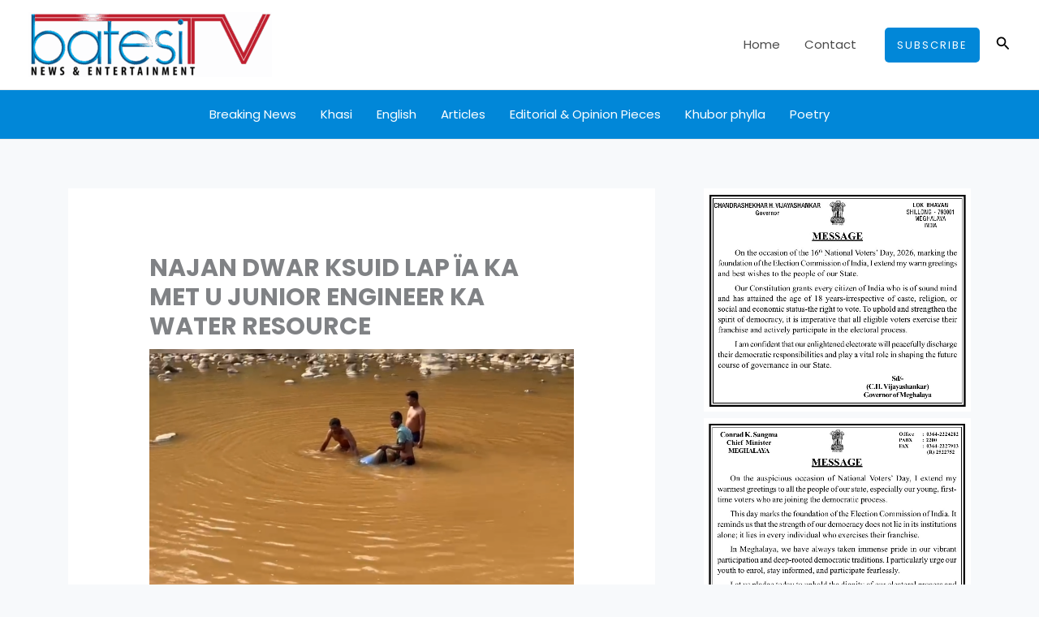

--- FILE ---
content_type: text/html; charset=utf-8
request_url: https://www.google.com/recaptcha/api2/aframe
body_size: 267
content:
<!DOCTYPE HTML><html><head><meta http-equiv="content-type" content="text/html; charset=UTF-8"></head><body><script nonce="d5Z_L-MpaCnjj9EoKlEXaA">/** Anti-fraud and anti-abuse applications only. See google.com/recaptcha */ try{var clients={'sodar':'https://pagead2.googlesyndication.com/pagead/sodar?'};window.addEventListener("message",function(a){try{if(a.source===window.parent){var b=JSON.parse(a.data);var c=clients[b['id']];if(c){var d=document.createElement('img');d.src=c+b['params']+'&rc='+(localStorage.getItem("rc::a")?sessionStorage.getItem("rc::b"):"");window.document.body.appendChild(d);sessionStorage.setItem("rc::e",parseInt(sessionStorage.getItem("rc::e")||0)+1);localStorage.setItem("rc::h",'1769347167891');}}}catch(b){}});window.parent.postMessage("_grecaptcha_ready", "*");}catch(b){}</script></body></html>